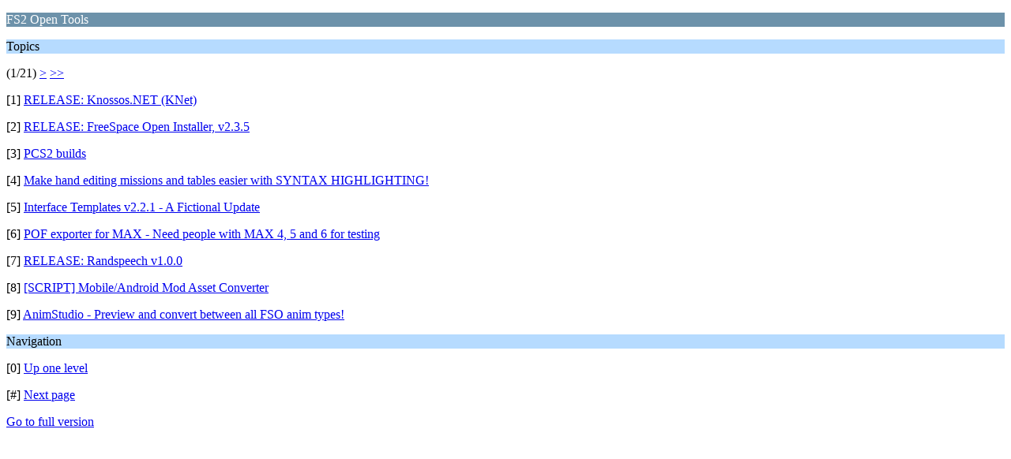

--- FILE ---
content_type: text/html; charset=UTF-8
request_url: https://www.hard-light.net/forums/index.php?PHPSESSID=pi6c7p6uga6gmo8vnp8pt866ij&board=193.0;wap2
body_size: 921
content:
<?xml version="1.0" encoding="UTF-8"?>
<!DOCTYPE html PUBLIC "-//WAPFORUM//DTD XHTML Mobile 1.0//EN" "http://www.wapforum.org/DTD/xhtml-mobile10.dtd">
<html xmlns="http://www.w3.org/1999/xhtml">
	<head>
		<title>FS2 Open Tools</title>
		<link rel="canonical" href="https://www.hard-light.net/forums/index.php?board=193.0" />
		<link rel="stylesheet" href="https://www.hard-light.net/forums/Themes/default/css/wireless.css" type="text/css" />
	</head>
	<body>
		<p class="catbg">FS2 Open Tools</p>
		<p class="titlebg">Topics</p>
		<p class="windowbg">(1/21) <a href="https://www.hard-light.net/forums/index.php?PHPSESSID=pi6c7p6uga6gmo8vnp8pt866ij&amp;board=193.9;wap2">&gt;</a> <a href="https://www.hard-light.net/forums/index.php?PHPSESSID=pi6c7p6uga6gmo8vnp8pt866ij&amp;board=193.180;wap2">&gt;&gt;</a> </p>
		<p class="windowbg">[1] <a href="https://www.hard-light.net/forums/index.php?PHPSESSID=pi6c7p6uga6gmo8vnp8pt866ij&amp;topic=99159.0;wap2" accesskey="1">RELEASE: Knossos.NET (KNet)</a></p>
		<p class="windowbg">[2] <a href="https://www.hard-light.net/forums/index.php?PHPSESSID=pi6c7p6uga6gmo8vnp8pt866ij&amp;topic=87537.0;wap2" accesskey="2">RELEASE: FreeSpace Open Installer, v2.3.5</a></p>
		<p class="windowbg">[3] <a href="https://www.hard-light.net/forums/index.php?PHPSESSID=pi6c7p6uga6gmo8vnp8pt866ij&amp;topic=77292.0;wap2" accesskey="3">PCS2 builds</a></p>
		<p class="windowbg">[4] <a href="https://www.hard-light.net/forums/index.php?PHPSESSID=pi6c7p6uga6gmo8vnp8pt866ij&amp;topic=91323.0;wap2" accesskey="4">Make hand editing missions and tables easier with SYNTAX HIGHLIGHTING!</a></p>
		<p class="windowbg">[5] <a href="https://www.hard-light.net/forums/index.php?PHPSESSID=pi6c7p6uga6gmo8vnp8pt866ij&amp;topic=87391.0;wap2" accesskey="5">Interface Templates v2.2.1 - A Fictional Update</a></p>
		<p class="windowbg">[6] <a href="https://www.hard-light.net/forums/index.php?PHPSESSID=pi6c7p6uga6gmo8vnp8pt866ij&amp;topic=26260.0;wap2" accesskey="6">POF exporter for MAX - Need people with MAX 4, 5 and 6 for testing</a></p>
		<p class="windowbg">[7] <a href="https://www.hard-light.net/forums/index.php?PHPSESSID=pi6c7p6uga6gmo8vnp8pt866ij&amp;topic=99723.0;wap2" accesskey="7">RELEASE: Randspeech v1.0.0</a></p>
		<p class="windowbg">[8] <a href="https://www.hard-light.net/forums/index.php?PHPSESSID=pi6c7p6uga6gmo8vnp8pt866ij&amp;topic=99767.0;wap2" accesskey="8">[SCRIPT] Mobile/Android Mod Asset Converter</a></p>
		<p class="windowbg">[9] <a href="https://www.hard-light.net/forums/index.php?PHPSESSID=pi6c7p6uga6gmo8vnp8pt866ij&amp;topic=99690.0;wap2" accesskey="9">AnimStudio - Preview and convert between all FSO anim types!</a></p>
		<p class="titlebg">Navigation</p>
		<p class="windowbg">[0] <a href="https://www.hard-light.net/forums/index.php?PHPSESSID=pi6c7p6uga6gmo8vnp8pt866ij&amp;wap2" accesskey="0">Up one level</a></p>
		<p class="windowbg">[#] <a href="https://www.hard-light.net/forums/index.php?PHPSESSID=pi6c7p6uga6gmo8vnp8pt866ij&amp;board=193.9;wap2" accesskey="#">Next page</a></p>
		<a href="https://www.hard-light.net/forums/index.php?PHPSESSID=pi6c7p6uga6gmo8vnp8pt866ij&amp;board=193.0;nowap" rel="nofollow">Go to full version</a>
	<script defer src="https://static.cloudflareinsights.com/beacon.min.js/vcd15cbe7772f49c399c6a5babf22c1241717689176015" integrity="sha512-ZpsOmlRQV6y907TI0dKBHq9Md29nnaEIPlkf84rnaERnq6zvWvPUqr2ft8M1aS28oN72PdrCzSjY4U6VaAw1EQ==" data-cf-beacon='{"version":"2024.11.0","token":"5de992a022764bc7ac9359be02b0ca13","r":1,"server_timing":{"name":{"cfCacheStatus":true,"cfEdge":true,"cfExtPri":true,"cfL4":true,"cfOrigin":true,"cfSpeedBrain":true},"location_startswith":null}}' crossorigin="anonymous"></script>
</body>
</html>